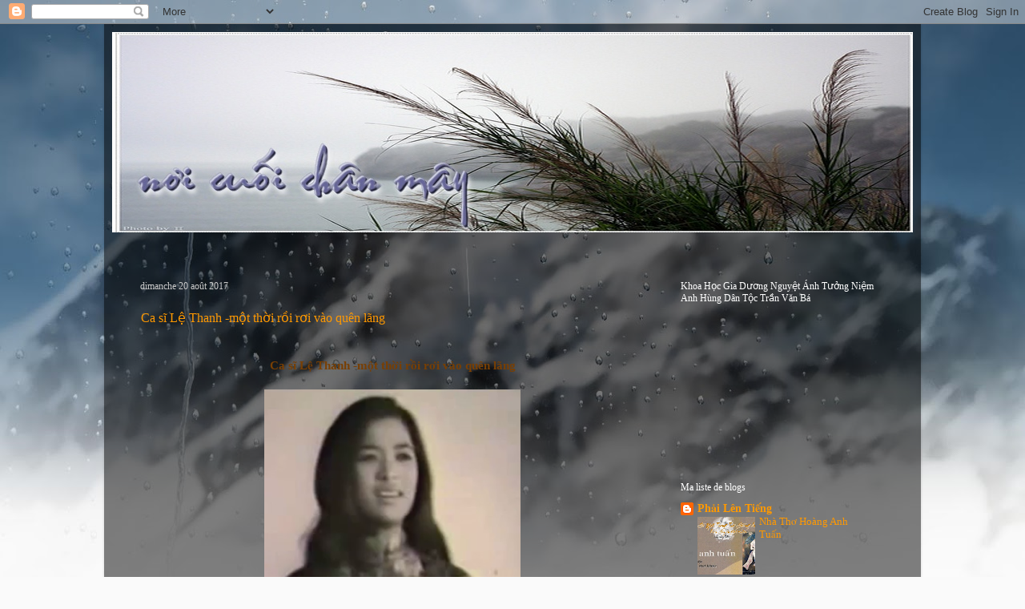

--- FILE ---
content_type: text/html; charset=UTF-8
request_url: https://noicuoichanmay.blogspot.com/2017/08/
body_size: 13080
content:
<!DOCTYPE html>
<html class='v2' dir='ltr' lang='fr'>
<head>
<link href='https://www.blogger.com/static/v1/widgets/335934321-css_bundle_v2.css' rel='stylesheet' type='text/css'/>
<meta content='width=1100' name='viewport'/>
<meta content='text/html; charset=UTF-8' http-equiv='Content-Type'/>
<meta content='blogger' name='generator'/>
<link href='https://noicuoichanmay.blogspot.com/favicon.ico' rel='icon' type='image/x-icon'/>
<link href='http://noicuoichanmay.blogspot.com/2017/08/' rel='canonical'/>
<link rel="alternate" type="application/atom+xml" title="Nơi Cuối Chân Mây - Atom" href="https://noicuoichanmay.blogspot.com/feeds/posts/default" />
<link rel="alternate" type="application/rss+xml" title="Nơi Cuối Chân Mây - RSS" href="https://noicuoichanmay.blogspot.com/feeds/posts/default?alt=rss" />
<link rel="service.post" type="application/atom+xml" title="Nơi Cuối Chân Mây - Atom" href="https://www.blogger.com/feeds/603999188377085646/posts/default" />
<!--Can't find substitution for tag [blog.ieCssRetrofitLinks]-->
<meta content='http://noicuoichanmay.blogspot.com/2017/08/' property='og:url'/>
<meta content='Nơi Cuối Chân Mây' property='og:title'/>
<meta content='' property='og:description'/>
<title>Nơi Cuối Chân Mây: août 2017</title>
<style id='page-skin-1' type='text/css'><!--
/*-----------------------------------------------
Blogger Template Style
Name:     Picture Window
Designer: Blogger
URL:      www.blogger.com
----------------------------------------------- */
/* Content
----------------------------------------------- */
body {
font: normal normal 15px 'Times New Roman', Times, FreeSerif, serif;
color: #cccccc;
background: #fafafa url(//themes.googleusercontent.com/image?id=1iJBX-a-hBX2tKaDdERpElPUmvb4r5MDX9lEx06AA-UtZIQCYziZg3PFbmOyt-g2sH8Jo) repeat-x fixed top center;
}
html body .region-inner {
min-width: 0;
max-width: 100%;
width: auto;
}
.content-outer {
font-size: 90%;
}
a:link {
text-decoration:none;
color: #ff9900;
}
a:visited {
text-decoration:none;
color: #dd7700;
}
a:hover {
text-decoration:underline;
color: #ffaa00;
}
.content-outer {
background: transparent url(//www.blogblog.com/1kt/transparent/black50.png) repeat scroll top left;
-moz-border-radius: 0;
-webkit-border-radius: 0;
-goog-ms-border-radius: 0;
border-radius: 0;
-moz-box-shadow: 0 0 3px rgba(0, 0, 0, .15);
-webkit-box-shadow: 0 0 3px rgba(0, 0, 0, .15);
-goog-ms-box-shadow: 0 0 3px rgba(0, 0, 0, .15);
box-shadow: 0 0 3px rgba(0, 0, 0, .15);
margin: 0 auto;
}
.content-inner {
padding: 10px;
}
/* Header
----------------------------------------------- */
.header-outer {
background: transparent none repeat-x scroll top left;
_background-image: none;
color: #ffffff;
-moz-border-radius: 0;
-webkit-border-radius: 0;
-goog-ms-border-radius: 0;
border-radius: 0;
}
.Header img, .Header #header-inner {
-moz-border-radius: 0;
-webkit-border-radius: 0;
-goog-ms-border-radius: 0;
border-radius: 0;
}
.header-inner .Header .titlewrapper,
.header-inner .Header .descriptionwrapper {
padding-left: 30px;
padding-right: 30px;
}
.Header h1 {
font: italic bold 48px 'Times New Roman', Times, FreeSerif, serif;
text-shadow: 1px 1px 3px rgba(0, 0, 0, 0.3);
}
.Header h1 a {
color: #ffffff;
}
.Header .description {
font-size: 130%;
}
/* Tabs
----------------------------------------------- */
.tabs-inner {
margin: .5em 15px 1em;
padding: 0;
}
.tabs-inner .section {
margin: 0;
}
.tabs-inner .widget ul {
padding: 0;
background: #1c1c1c none repeat scroll bottom;
-moz-border-radius: 0;
-webkit-border-radius: 0;
-goog-ms-border-radius: 0;
border-radius: 0;
}
.tabs-inner .widget li {
border: none;
}
.tabs-inner .widget li a {
display: inline-block;
padding: .5em 1em;
margin-right: 0;
color: #ff9900;
font: normal bold 14px Georgia, Utopia, 'Palatino Linotype', Palatino, serif;
-moz-border-radius: 0 0 0 0;
-webkit-border-top-left-radius: 0;
-webkit-border-top-right-radius: 0;
-goog-ms-border-radius: 0 0 0 0;
border-radius: 0 0 0 0;
background: transparent none no-repeat scroll top left;
border-right: 1px solid #000000;
}
.tabs-inner .widget li:first-child a {
padding-left: 1.25em;
-moz-border-radius-topleft: 0;
-moz-border-radius-bottomleft: 0;
-webkit-border-top-left-radius: 0;
-webkit-border-bottom-left-radius: 0;
-goog-ms-border-top-left-radius: 0;
-goog-ms-border-bottom-left-radius: 0;
border-top-left-radius: 0;
border-bottom-left-radius: 0;
}
.tabs-inner .widget li.selected a,
.tabs-inner .widget li a:hover {
position: relative;
z-index: 1;
background: #dd7700 none repeat scroll bottom;
color: #ffffff;
-moz-box-shadow: 0 0 0 rgba(0, 0, 0, .15);
-webkit-box-shadow: 0 0 0 rgba(0, 0, 0, .15);
-goog-ms-box-shadow: 0 0 0 rgba(0, 0, 0, .15);
box-shadow: 0 0 0 rgba(0, 0, 0, .15);
}
/* Headings
----------------------------------------------- */
h2 {
font: normal normal 12px Georgia, Utopia, 'Palatino Linotype', Palatino, serif;
text-transform: none;
color: #ffffff;
margin: .5em 0;
}
/* Main
----------------------------------------------- */
.main-outer {
background: transparent none repeat scroll top center;
-moz-border-radius: 0 0 0 0;
-webkit-border-top-left-radius: 0;
-webkit-border-top-right-radius: 0;
-webkit-border-bottom-left-radius: 0;
-webkit-border-bottom-right-radius: 0;
-goog-ms-border-radius: 0 0 0 0;
border-radius: 0 0 0 0;
-moz-box-shadow: 0 0 0 rgba(0, 0, 0, .15);
-webkit-box-shadow: 0 0 0 rgba(0, 0, 0, .15);
-goog-ms-box-shadow: 0 0 0 rgba(0, 0, 0, .15);
box-shadow: 0 0 0 rgba(0, 0, 0, .15);
}
.main-inner {
padding: 15px 20px 20px;
}
.main-inner .column-center-inner {
padding: 0 0;
}
.main-inner .column-left-inner {
padding-left: 0;
}
.main-inner .column-right-inner {
padding-right: 0;
}
/* Posts
----------------------------------------------- */
h3.post-title {
margin: 0;
font: normal normal 16px Georgia, Utopia, 'Palatino Linotype', Palatino, serif;
}
.comments h4 {
margin: 1em 0 0;
font: normal normal 16px Georgia, Utopia, 'Palatino Linotype', Palatino, serif;
}
.date-header span {
color: #cccccc;
}
.post-outer {
background-color: transparent;
border: solid 1px transparent;
-moz-border-radius: 0;
-webkit-border-radius: 0;
border-radius: 0;
-goog-ms-border-radius: 0;
padding: 15px 20px;
margin: 0 -20px 20px;
}
.post-body {
line-height: 1.4;
font-size: 110%;
position: relative;
}
.post-header {
margin: 0 0 1.5em;
color: #999999;
line-height: 1.6;
}
.post-footer {
margin: .5em 0 0;
color: #999999;
line-height: 1.6;
}
#blog-pager {
font-size: 140%
}
#comments .comment-author {
padding-top: 1.5em;
border-top: dashed 1px #ccc;
border-top: dashed 1px rgba(128, 128, 128, .5);
background-position: 0 1.5em;
}
#comments .comment-author:first-child {
padding-top: 0;
border-top: none;
}
.avatar-image-container {
margin: .2em 0 0;
}
/* Comments
----------------------------------------------- */
.comments .comments-content .icon.blog-author {
background-repeat: no-repeat;
background-image: url([data-uri]);
}
.comments .comments-content .loadmore a {
border-top: 1px solid #ffaa00;
border-bottom: 1px solid #ffaa00;
}
.comments .continue {
border-top: 2px solid #ffaa00;
}
/* Widgets
----------------------------------------------- */
.widget ul, .widget #ArchiveList ul.flat {
padding: 0;
list-style: none;
}
.widget ul li, .widget #ArchiveList ul.flat li {
border-top: dashed 1px #ccc;
border-top: dashed 1px rgba(128, 128, 128, .5);
}
.widget ul li:first-child, .widget #ArchiveList ul.flat li:first-child {
border-top: none;
}
.widget .post-body ul {
list-style: disc;
}
.widget .post-body ul li {
border: none;
}
/* Footer
----------------------------------------------- */
.footer-outer {
color:#cccccc;
background: transparent none repeat scroll top center;
-moz-border-radius: 0 0 0 0;
-webkit-border-top-left-radius: 0;
-webkit-border-top-right-radius: 0;
-webkit-border-bottom-left-radius: 0;
-webkit-border-bottom-right-radius: 0;
-goog-ms-border-radius: 0 0 0 0;
border-radius: 0 0 0 0;
-moz-box-shadow: 0 0 0 rgba(0, 0, 0, .15);
-webkit-box-shadow: 0 0 0 rgba(0, 0, 0, .15);
-goog-ms-box-shadow: 0 0 0 rgba(0, 0, 0, .15);
box-shadow: 0 0 0 rgba(0, 0, 0, .15);
}
.footer-inner {
padding: 10px 20px 20px;
}
.footer-outer a {
color: #ff9900;
}
.footer-outer a:visited {
color: #dd7700;
}
.footer-outer a:hover {
color: #ffaa00;
}
.footer-outer .widget h2 {
color: #ffffff;
}
/* Mobile
----------------------------------------------- */
html body.mobile {
height: auto;
}
html body.mobile {
min-height: 480px;
background-size: 100% auto;
}
.mobile .body-fauxcolumn-outer {
background: transparent none repeat scroll top left;
}
html .mobile .mobile-date-outer, html .mobile .blog-pager {
border-bottom: none;
background: transparent none repeat scroll top center;
margin-bottom: 10px;
}
.mobile .date-outer {
background: transparent none repeat scroll top center;
}
.mobile .header-outer, .mobile .main-outer,
.mobile .post-outer, .mobile .footer-outer {
-moz-border-radius: 0;
-webkit-border-radius: 0;
-goog-ms-border-radius: 0;
border-radius: 0;
}
.mobile .content-outer,
.mobile .main-outer,
.mobile .post-outer {
background: inherit;
border: none;
}
.mobile .content-outer {
font-size: 100%;
}
.mobile-link-button {
background-color: #ff9900;
}
.mobile-link-button a:link, .mobile-link-button a:visited {
color: transparent;
}
.mobile-index-contents {
color: #cccccc;
}
.mobile .tabs-inner .PageList .widget-content {
background: #dd7700 none repeat scroll bottom;
color: #ffffff;
}
.mobile .tabs-inner .PageList .widget-content .pagelist-arrow {
border-left: 1px solid #000000;
}

--></style>
<style id='template-skin-1' type='text/css'><!--
body {
min-width: 1020px;
}
.content-outer, .content-fauxcolumn-outer, .region-inner {
min-width: 1020px;
max-width: 1020px;
_width: 1020px;
}
.main-inner .columns {
padding-left: 0;
padding-right: 300px;
}
.main-inner .fauxcolumn-center-outer {
left: 0;
right: 300px;
/* IE6 does not respect left and right together */
_width: expression(this.parentNode.offsetWidth -
parseInt("0") -
parseInt("300px") + 'px');
}
.main-inner .fauxcolumn-left-outer {
width: 0;
}
.main-inner .fauxcolumn-right-outer {
width: 300px;
}
.main-inner .column-left-outer {
width: 0;
right: 100%;
margin-left: -0;
}
.main-inner .column-right-outer {
width: 300px;
margin-right: -300px;
}
#layout {
min-width: 0;
}
#layout .content-outer {
min-width: 0;
width: 800px;
}
#layout .region-inner {
min-width: 0;
width: auto;
}
body#layout div.add_widget {
padding: 8px;
}
body#layout div.add_widget a {
margin-left: 32px;
}
--></style>
<style>
    body {background-image:url(\/\/themes.googleusercontent.com\/image?id=1iJBX-a-hBX2tKaDdERpElPUmvb4r5MDX9lEx06AA-UtZIQCYziZg3PFbmOyt-g2sH8Jo);}
    
@media (max-width: 200px) { body {background-image:url(\/\/themes.googleusercontent.com\/image?id=1iJBX-a-hBX2tKaDdERpElPUmvb4r5MDX9lEx06AA-UtZIQCYziZg3PFbmOyt-g2sH8Jo&options=w200);}}
@media (max-width: 400px) and (min-width: 201px) { body {background-image:url(\/\/themes.googleusercontent.com\/image?id=1iJBX-a-hBX2tKaDdERpElPUmvb4r5MDX9lEx06AA-UtZIQCYziZg3PFbmOyt-g2sH8Jo&options=w400);}}
@media (max-width: 800px) and (min-width: 401px) { body {background-image:url(\/\/themes.googleusercontent.com\/image?id=1iJBX-a-hBX2tKaDdERpElPUmvb4r5MDX9lEx06AA-UtZIQCYziZg3PFbmOyt-g2sH8Jo&options=w800);}}
@media (max-width: 1200px) and (min-width: 801px) { body {background-image:url(\/\/themes.googleusercontent.com\/image?id=1iJBX-a-hBX2tKaDdERpElPUmvb4r5MDX9lEx06AA-UtZIQCYziZg3PFbmOyt-g2sH8Jo&options=w1200);}}
/* Last tag covers anything over one higher than the previous max-size cap. */
@media (min-width: 1201px) { body {background-image:url(\/\/themes.googleusercontent.com\/image?id=1iJBX-a-hBX2tKaDdERpElPUmvb4r5MDX9lEx06AA-UtZIQCYziZg3PFbmOyt-g2sH8Jo&options=w1600);}}
  </style>
<link href='https://www.blogger.com/dyn-css/authorization.css?targetBlogID=603999188377085646&amp;zx=0ad70da7-0a12-4aa7-a3b8-14d36972dd2a' media='none' onload='if(media!=&#39;all&#39;)media=&#39;all&#39;' rel='stylesheet'/><noscript><link href='https://www.blogger.com/dyn-css/authorization.css?targetBlogID=603999188377085646&amp;zx=0ad70da7-0a12-4aa7-a3b8-14d36972dd2a' rel='stylesheet'/></noscript>
<meta name='google-adsense-platform-account' content='ca-host-pub-1556223355139109'/>
<meta name='google-adsense-platform-domain' content='blogspot.com'/>

</head>
<body class='loading variant-screen'>
<div class='navbar section' id='navbar' name='Navbar'><div class='widget Navbar' data-version='1' id='Navbar1'><script type="text/javascript">
    function setAttributeOnload(object, attribute, val) {
      if(window.addEventListener) {
        window.addEventListener('load',
          function(){ object[attribute] = val; }, false);
      } else {
        window.attachEvent('onload', function(){ object[attribute] = val; });
      }
    }
  </script>
<div id="navbar-iframe-container"></div>
<script type="text/javascript" src="https://apis.google.com/js/platform.js"></script>
<script type="text/javascript">
      gapi.load("gapi.iframes:gapi.iframes.style.bubble", function() {
        if (gapi.iframes && gapi.iframes.getContext) {
          gapi.iframes.getContext().openChild({
              url: 'https://www.blogger.com/navbar/603999188377085646?origin\x3dhttps://noicuoichanmay.blogspot.com',
              where: document.getElementById("navbar-iframe-container"),
              id: "navbar-iframe"
          });
        }
      });
    </script><script type="text/javascript">
(function() {
var script = document.createElement('script');
script.type = 'text/javascript';
script.src = '//pagead2.googlesyndication.com/pagead/js/google_top_exp.js';
var head = document.getElementsByTagName('head')[0];
if (head) {
head.appendChild(script);
}})();
</script>
</div></div>
<div class='body-fauxcolumns'>
<div class='fauxcolumn-outer body-fauxcolumn-outer'>
<div class='cap-top'>
<div class='cap-left'></div>
<div class='cap-right'></div>
</div>
<div class='fauxborder-left'>
<div class='fauxborder-right'></div>
<div class='fauxcolumn-inner'>
</div>
</div>
<div class='cap-bottom'>
<div class='cap-left'></div>
<div class='cap-right'></div>
</div>
</div>
</div>
<div class='content'>
<div class='content-fauxcolumns'>
<div class='fauxcolumn-outer content-fauxcolumn-outer'>
<div class='cap-top'>
<div class='cap-left'></div>
<div class='cap-right'></div>
</div>
<div class='fauxborder-left'>
<div class='fauxborder-right'></div>
<div class='fauxcolumn-inner'>
</div>
</div>
<div class='cap-bottom'>
<div class='cap-left'></div>
<div class='cap-right'></div>
</div>
</div>
</div>
<div class='content-outer'>
<div class='content-cap-top cap-top'>
<div class='cap-left'></div>
<div class='cap-right'></div>
</div>
<div class='fauxborder-left content-fauxborder-left'>
<div class='fauxborder-right content-fauxborder-right'></div>
<div class='content-inner'>
<header>
<div class='header-outer'>
<div class='header-cap-top cap-top'>
<div class='cap-left'></div>
<div class='cap-right'></div>
</div>
<div class='fauxborder-left header-fauxborder-left'>
<div class='fauxborder-right header-fauxborder-right'></div>
<div class='region-inner header-inner'>
<div class='header section' id='header' name='En-tête'><div class='widget Header' data-version='1' id='Header1'>
<div id='header-inner'>
<a href='https://noicuoichanmay.blogspot.com/' style='display: block'>
<img alt='Nơi Cuối Chân Mây' height='250px; ' id='Header1_headerimg' src='https://blogger.googleusercontent.com/img/b/R29vZ2xl/AVvXsEhVuo66e189QhGBnEJmn_eVHjAKxJ7PuT86hNnJbKyyOG7nm0sv3ylJsKChgueAnJd8o-BmcjhQEUPhXA3GiBZ4sFekFO_NpoWg5BzIcypQpoURKCPO1UYs94fTiUIkrSj0dyuEUqH_VdmT/s1600/1B.jpg' style='display: block' width='1000px; '/>
</a>
<div class='descriptionwrapper'>
<p class='description'><span>
</span></p>
</div>
</div>
</div></div>
</div>
</div>
<div class='header-cap-bottom cap-bottom'>
<div class='cap-left'></div>
<div class='cap-right'></div>
</div>
</div>
</header>
<div class='tabs-outer'>
<div class='tabs-cap-top cap-top'>
<div class='cap-left'></div>
<div class='cap-right'></div>
</div>
<div class='fauxborder-left tabs-fauxborder-left'>
<div class='fauxborder-right tabs-fauxborder-right'></div>
<div class='region-inner tabs-inner'>
<div class='tabs no-items section' id='crosscol' name='Toutes les colonnes'></div>
<div class='tabs no-items section' id='crosscol-overflow' name='Cross-Column 2'></div>
</div>
</div>
<div class='tabs-cap-bottom cap-bottom'>
<div class='cap-left'></div>
<div class='cap-right'></div>
</div>
</div>
<div class='main-outer'>
<div class='main-cap-top cap-top'>
<div class='cap-left'></div>
<div class='cap-right'></div>
</div>
<div class='fauxborder-left main-fauxborder-left'>
<div class='fauxborder-right main-fauxborder-right'></div>
<div class='region-inner main-inner'>
<div class='columns fauxcolumns'>
<div class='fauxcolumn-outer fauxcolumn-center-outer'>
<div class='cap-top'>
<div class='cap-left'></div>
<div class='cap-right'></div>
</div>
<div class='fauxborder-left'>
<div class='fauxborder-right'></div>
<div class='fauxcolumn-inner'>
</div>
</div>
<div class='cap-bottom'>
<div class='cap-left'></div>
<div class='cap-right'></div>
</div>
</div>
<div class='fauxcolumn-outer fauxcolumn-left-outer'>
<div class='cap-top'>
<div class='cap-left'></div>
<div class='cap-right'></div>
</div>
<div class='fauxborder-left'>
<div class='fauxborder-right'></div>
<div class='fauxcolumn-inner'>
</div>
</div>
<div class='cap-bottom'>
<div class='cap-left'></div>
<div class='cap-right'></div>
</div>
</div>
<div class='fauxcolumn-outer fauxcolumn-right-outer'>
<div class='cap-top'>
<div class='cap-left'></div>
<div class='cap-right'></div>
</div>
<div class='fauxborder-left'>
<div class='fauxborder-right'></div>
<div class='fauxcolumn-inner'>
</div>
</div>
<div class='cap-bottom'>
<div class='cap-left'></div>
<div class='cap-right'></div>
</div>
</div>
<!-- corrects IE6 width calculation -->
<div class='columns-inner'>
<div class='column-center-outer'>
<div class='column-center-inner'>
<div class='main section' id='main' name='Principal'><div class='widget Blog' data-version='1' id='Blog1'>
<div class='blog-posts hfeed'>

          <div class="date-outer">
        
<h2 class='date-header'><span>dimanche 20 août 2017</span></h2>

          <div class="date-posts">
        
<div class='post-outer'>
<div class='post hentry uncustomized-post-template' itemprop='blogPost' itemscope='itemscope' itemtype='http://schema.org/BlogPosting'>
<meta content='https://blogger.googleusercontent.com/img/b/R29vZ2xl/AVvXsEhD38gbMe1U0Bqp17KZbKZaGmSsE5soyuf1LsljDJrd9nbRaL3NErDe6-PxGPJ3wiiYl_57gwthij87_-tPT1kDgmHDJ8UrPoysHjL7zTfs_fY1AUMoZsXSzZHee0wSLgoyreWLjGarwy8/s320/LeThanh2.PNG' itemprop='image_url'/>
<meta content='603999188377085646' itemprop='blogId'/>
<meta content='917709529484685813' itemprop='postId'/>
<a name='917709529484685813'></a>
<h3 class='post-title entry-title' itemprop='name'>
<a href='https://noicuoichanmay.blogspot.com/2013/08/ca-si-le-thanh-mot-thoi-roi-roi-vao.html'>Ca sĩ Lệ Thanh -một thời rồi rơi vào quên lãng</a>
</h3>
<div class='post-header'>
<div class='post-header-line-1'></div>
</div>
<div class='post-body entry-content' id='post-body-917709529484685813' itemprop='description articleBody'>
<div dir="ltr" style="text-align: left;" trbidi="on">
<br>
<div dir="ltr" style="text-align: left;" trbidi="on">
<div style="color: #783f04; text-align: center;">
<b>Ca sĩ Lệ Thanh -một thời rồi rơi vào quên lãng</b></div>
<div style="text-align: center;">
<br></div>
<div class="separator" style="clear: both; text-align: center;">
</div>
<div style="text-align: center;">
<a href="https://blogger.googleusercontent.com/img/b/R29vZ2xl/AVvXsEhD38gbMe1U0Bqp17KZbKZaGmSsE5soyuf1LsljDJrd9nbRaL3NErDe6-PxGPJ3wiiYl_57gwthij87_-tPT1kDgmHDJ8UrPoysHjL7zTfs_fY1AUMoZsXSzZHee0wSLgoyreWLjGarwy8/s1600/LeThanh2.PNG" style="margin-left: 1em; margin-right: 1em;"><img border="0" height="303" src="https://blogger.googleusercontent.com/img/b/R29vZ2xl/AVvXsEhD38gbMe1U0Bqp17KZbKZaGmSsE5soyuf1LsljDJrd9nbRaL3NErDe6-PxGPJ3wiiYl_57gwthij87_-tPT1kDgmHDJ8UrPoysHjL7zTfs_fY1AUMoZsXSzZHee0wSLgoyreWLjGarwy8/s320/LeThanh2.PNG" width="320"></a><br>
<br>
</div></div></div>
<div style='clear: both;'></div>
</div>
<div class='jump-link'>
<a href='https://noicuoichanmay.blogspot.com/2013/08/ca-si-le-thanh-mot-thoi-roi-roi-vao.html#more' title='Ca sĩ Lệ Thanh -một thời rồi rơi vào quên lãng'>Plus d'infos&#160;&#187;</a>
</div>
<div class='post-footer'>
<div class='post-footer-line post-footer-line-1'>
<span class='post-author vcard'>
Publié par
<span class='fn' itemprop='author' itemscope='itemscope' itemtype='http://schema.org/Person'>
<meta content='https://www.blogger.com/profile/17131472755330979321' itemprop='url'/>
<a class='g-profile' href='https://www.blogger.com/profile/17131472755330979321' rel='author' title='author profile'>
<span itemprop='name'>VongNgayXanh</span>
</a>
</span>
</span>
<span class='post-timestamp'>
à
<meta content='http://noicuoichanmay.blogspot.com/2013/08/ca-si-le-thanh-mot-thoi-roi-roi-vao.html' itemprop='url'/>
<a class='timestamp-link' href='https://noicuoichanmay.blogspot.com/2013/08/ca-si-le-thanh-mot-thoi-roi-roi-vao.html' rel='bookmark' title='permanent link'><abbr class='published' itemprop='datePublished' title='2017-08-20T04:40:00-07:00'>04:40</abbr></a>
</span>
<span class='post-comment-link'>
<a class='comment-link' href='https://noicuoichanmay.blogspot.com/2013/08/ca-si-le-thanh-mot-thoi-roi-roi-vao.html#comment-form' onclick=''>
3&#160;commentaires:
  </a>
</span>
<span class='post-icons'>
<span class='item-control blog-admin pid-1060408724'>
<a href='https://www.blogger.com/post-edit.g?blogID=603999188377085646&postID=917709529484685813&from=pencil' title='Modifier l&#39;article'>
<img alt='' class='icon-action' height='18' src='https://resources.blogblog.com/img/icon18_edit_allbkg.gif' width='18'/>
</a>
</span>
</span>
<div class='post-share-buttons goog-inline-block'>
<a class='goog-inline-block share-button sb-email' href='https://www.blogger.com/share-post.g?blogID=603999188377085646&postID=917709529484685813&target=email' target='_blank' title='Envoyer par e-mail'><span class='share-button-link-text'>Envoyer par e-mail</span></a><a class='goog-inline-block share-button sb-blog' href='https://www.blogger.com/share-post.g?blogID=603999188377085646&postID=917709529484685813&target=blog' onclick='window.open(this.href, "_blank", "height=270,width=475"); return false;' target='_blank' title='BlogThis!'><span class='share-button-link-text'>BlogThis!</span></a><a class='goog-inline-block share-button sb-twitter' href='https://www.blogger.com/share-post.g?blogID=603999188377085646&postID=917709529484685813&target=twitter' target='_blank' title='Partager sur X'><span class='share-button-link-text'>Partager sur X</span></a><a class='goog-inline-block share-button sb-facebook' href='https://www.blogger.com/share-post.g?blogID=603999188377085646&postID=917709529484685813&target=facebook' onclick='window.open(this.href, "_blank", "height=430,width=640"); return false;' target='_blank' title='Partager sur Facebook'><span class='share-button-link-text'>Partager sur Facebook</span></a><a class='goog-inline-block share-button sb-pinterest' href='https://www.blogger.com/share-post.g?blogID=603999188377085646&postID=917709529484685813&target=pinterest' target='_blank' title='Partager sur Pinterest'><span class='share-button-link-text'>Partager sur Pinterest</span></a>
</div>
</div>
<div class='post-footer-line post-footer-line-2'>
<span class='post-labels'>
Libellés :
<a href='https://noicuoichanmay.blogspot.com/search/label/Ca%20Nh%E1%BA%A1c%20S%C4%A9' rel='tag'>Ca Nhạc Sĩ</a>,
<a href='https://noicuoichanmay.blogspot.com/search/label/Video' rel='tag'>Video</a>
</span>
</div>
<div class='post-footer-line post-footer-line-3'>
<span class='post-location'>
</span>
</div>
</div>
</div>
</div>

        </div></div>
      
</div>
<div class='blog-pager' id='blog-pager'>
<span id='blog-pager-newer-link'>
<a class='blog-pager-newer-link' href='https://noicuoichanmay.blogspot.com/search?updated-max=2019-09-05T05:24:00-07:00&amp;max-results=7&amp;reverse-paginate=true' id='Blog1_blog-pager-newer-link' title='Articles plus récents'>Articles plus récents</a>
</span>
<span id='blog-pager-older-link'>
<a class='blog-pager-older-link' href='https://noicuoichanmay.blogspot.com/search?updated-max=2017-08-20T04:40:00-07:00&amp;max-results=7' id='Blog1_blog-pager-older-link' title='Articles plus anciens'>Articles plus anciens</a>
</span>
<a class='home-link' href='https://noicuoichanmay.blogspot.com/'>Accueil</a>
</div>
<div class='clear'></div>
<div class='blog-feeds'>
<div class='feed-links'>
Inscription à :
<a class='feed-link' href='https://noicuoichanmay.blogspot.com/feeds/posts/default' target='_blank' type='application/atom+xml'>Commentaires (Atom)</a>
</div>
</div>
</div></div>
</div>
</div>
<div class='column-left-outer'>
<div class='column-left-inner'>
<aside>
</aside>
</div>
</div>
<div class='column-right-outer'>
<div class='column-right-inner'>
<aside>
<div class='sidebar section' id='sidebar-right-1'><div class='widget HTML' data-version='1' id='HTML1'>
<h2 class='title'>Khoa Học Gia Dương Nguyệt Ánh Tưởng Niệm Anh Hùng Dân Tộc Trần Văn Bá</h2>
<div class='widget-content'>
<iframe width="300" height="180" src="https://www.youtube.com/embed/DKKAtKBCFqA" frameborder="0" allow="accelerometer; autoplay; encrypted-media; gyroscope; picture-in-picture" allowfullscreen></iframe>
</div>
<div class='clear'></div>
</div><div class='widget BlogList' data-version='1' id='BlogList1'>
<h2 class='title'>Ma liste de blogs</h2>
<div class='widget-content'>
<div class='blog-list-container' id='BlogList1_container'>
<ul id='BlogList1_blogs'>
<li style='display: block;'>
<div class='blog-icon'>
<img data-lateloadsrc='https://lh3.googleusercontent.com/blogger_img_proxy/AEn0k_s7of7JT9imLlzckAaJDea0h-C9NYoJFqfEaGuN-DUFDkgufcMlIQOYduVo7M5bXSqDnzliMNro2bEQA54zeqqrFo2fEUB6ivCefHp_Qj7Q=s16-w16-h16' height='16' width='16'/>
</div>
<div class='blog-content'>
<div class='blog-title'>
<a href='http://phailentieng.blogspot.com/' target='_blank'>
Phải Lên Tiếng</a>
</div>
<div class='item-content'>
<div class='item-thumbnail'>
<a href='http://phailentieng.blogspot.com/' target='_blank'>
<img alt='' border='0' height='72' src='https://blogger.googleusercontent.com/img/a/AVvXsEjI2qN2i2jcZ9hy6LH4RXEvOxn7Bs51EKXzfehk3nOVT0oiS0aMe-t1ZOu1otroqD4AT4oK8WJXFyISNqliyYw1xdlIV7XEZfQoCGCzqilApdsd4mHRXKQpehCp6ydOLMDYe8uoPPdYUNq8SGohgD9TFDbL-aXHKgOaPu4aGnubfw-ttiyLPcBt_ghlsDs=s72-c' width='72'/>
</a>
</div>
<span class='item-title'>
<a href='http://phailentieng.blogspot.com/2017/09/nha-tho-hoang-anh-tuan.html' target='_blank'>
Nhà Thơ Hoàng Anh Tuấn
</a>
</span>
<div class='item-time'>
Il y a 2&#160;ans
</div>
</div>
</div>
<div style='clear: both;'></div>
</li>
<li style='display: block;'>
<div class='blog-icon'>
<img data-lateloadsrc='https://lh3.googleusercontent.com/blogger_img_proxy/AEn0k_snU9x4KMMGRdhe-6Sy-Sl_VuQ6pNz3hYxt42oUyfdZVDWaRTJpjDJcOue8-cSbYDZU_bLIwAeKlhintyiFFKEb_M7yPiS5Kxd7HSPJTKS6X_hs_ng=s16-w16-h16' height='16' width='16'/>
</div>
<div class='blog-content'>
<div class='blog-title'>
<a href='http://aiconnhovaaidaquen.blogspot.com/' target='_blank'>
Ai còn nhớ và Ai đã quên ?</a>
</div>
<div class='item-content'>
<span class='item-title'>
<a href='http://aiconnhovaaidaquen.blogspot.com/2015/03/nho-lai-nhung-hinh-anh-sau-ngay-3041975.html' target='_blank'>
Nhớ lại những hình ảnh sau ngày 30/4/1975
</a>
</span>
<div class='item-time'>
Il y a 2&#160;ans
</div>
</div>
</div>
<div style='clear: both;'></div>
</li>
<li style='display: block;'>
<div class='blog-icon'>
<img data-lateloadsrc='https://lh3.googleusercontent.com/blogger_img_proxy/AEn0k_swDxp_WXln4FsyVQvHi3jWFpZuWLvLSriz6NBtM2tRyZnxPctCpMU4DDSQaFPFQ_POK8vR8CmQgDzLT6AbufRMQFaAS8lUZMow5WPGVwFrBvo=s16-w16-h16' height='16' width='16'/>
</div>
<div class='blog-content'>
<div class='blog-title'>
<a href='http://nguoilinhnamxua.blogspot.com/' target='_blank'>
Người Lính Năm Xưa</a>
</div>
<div class='item-content'>
<div class='item-thumbnail'>
<a href='http://nguoilinhnamxua.blogspot.com/' target='_blank'>
<img alt='' border='0' height='72' src='https://blogger.googleusercontent.com/img/b/R29vZ2xl/AVvXsEh8m9D5T1VAa2Oi7QmBRnbiCVBxQfcSUF3L-3qayUsLveK2wJp_BzJmh6YmAl_PxPjTapsE4z1nTH_LDZ9wksguUab5gCCzTDHr2tuZtHhtYTTIXRoKptoW8MWXh_jcg8BAPtJvGLz37mg/s72-c/2crq0sk.jpg' width='72'/>
</a>
</div>
<span class='item-title'>
<a href='http://nguoilinhnamxua.blogspot.com/2015/03/sinh-vi-tuong-tu-vi-than-ngu-ho-tuong.html' target='_blank'>
Sinh Vi Tướng, Tử Vi Thần: NGỦ HỔ TƯỚNG QUÂN VIỆT NAM CỘNG HÒA
</a>
</span>
<div class='item-time'>
Il y a 2&#160;ans
</div>
</div>
</div>
<div style='clear: both;'></div>
</li>
<li style='display: block;'>
<div class='blog-icon'>
<img data-lateloadsrc='https://lh3.googleusercontent.com/blogger_img_proxy/AEn0k_so2z_yONjrO-PXQ17FgEK7ADu7oODzBDvH_tbe7N0eRhklFxiT_vxxpfCMvHq9Gy9-REmjKm3B53W127AJrN-5v3ZjZ3AX1wV1SD0K=s16-w16-h16' height='16' width='16'/>
</div>
<div class='blog-content'>
<div class='blog-title'>
<a href='http://ngaycu-vn.blogspot.com/' target='_blank'>
Hương Xưa</a>
</div>
<div class='item-content'>
<div class='item-thumbnail'>
<a href='http://ngaycu-vn.blogspot.com/' target='_blank'>
<img alt="" border="0" height="72" src="//lh4.ggpht.com/_wDnegNYN71s/SO-AkXXfweI/AAAAAAAABjQ/BW77y_LNHjc/s72-c/M%E1%BA%ADu%20Th%C3%A2n%201968%207.jpg" width="72">
</a>
</div>
<span class='item-title'>
<a href='http://ngaycu-vn.blogspot.com/2015/02/nhin-lai-xuan-68-tet-mau-than.html' target='_blank'>
Nhìn lại xuân 68 "Tết Mậu Thân"
</a>
</span>
<div class='item-time'>
Il y a 2&#160;ans
</div>
</div>
</div>
<div style='clear: both;'></div>
</li>
<li style='display: block;'>
<div class='blog-icon'>
<img data-lateloadsrc='https://lh3.googleusercontent.com/blogger_img_proxy/AEn0k_vfUp1xM9SGkZMu_a-FRCTZmtseU53ui-DzmSYrnUeVDmElAYQ7b4UmW-tj0GRGu78HckfS9-UOPadRgjGaxcfBti2SzHN41gOEL5q1aJ-kCRnRxugeY1-DKP4=s16-w16-h16' height='16' width='16'/>
</div>
<div class='blog-content'>
<div class='blog-title'>
<a href='http://phiendasau-vongngayxanh.blogspot.com/' target='_blank'>
Phiến Đá Sầu</a>
</div>
<div class='item-content'>
<div class='item-thumbnail'>
<a href='http://phiendasau-vongngayxanh.blogspot.com/' target='_blank'>
<img alt='' border='0' height='72' src='https://img.youtube.com/vi/5SoxZ_aYYkg/default.jpg' width='72'/>
</a>
</div>
<span class='item-title'>
<a href='http://phiendasau-vongngayxanh.blogspot.com/2019/09/e-nhat-thi-si-mien-nam-vu-hoang-chuong.html' target='_blank'>
&#8220;Đệ nhất thi sĩ miền Nam&#8221; Vũ Hoàng Chương &#8211; Lạc loài trong cõi nhân sinh
</a>
</span>
<div class='item-time'>
Il y a 3&#160;ans
</div>
</div>
</div>
<div style='clear: both;'></div>
</li>
<li style='display: block;'>
<div class='blog-icon'>
<img data-lateloadsrc='https://lh3.googleusercontent.com/blogger_img_proxy/AEn0k_tP2qK-_KBg83OZ6H0kBA159_go6C8qIpjHoDsjZJ3Da_020wIRnDX1E6hZIFIh0pLNtGTOMcy-eR_LcIrmdZIFoslYuqIHZI6BDsS8=s16-w16-h16' height='16' width='16'/>
</div>
<div class='blog-content'>
<div class='blog-title'>
<a href='http://mualachin.blogspot.com/' target='_blank'>
Tiếng Xưa</a>
</div>
<div class='item-content'>
<div class='item-thumbnail'>
<a href='http://mualachin.blogspot.com/' target='_blank'>
<img alt='' border='0' height='72' src='https://blogger.googleusercontent.com/img/b/R29vZ2xl/AVvXsEhJ6im0vEBVTY32MQ8DaYS0rySRQ1RhaKPlNoXxEuk67qT4rTTxUOJ4Pb3_Bvk7fVA9Yoc-veyAUK26Yz0kSZEzfym-fC03DlFhRW_qwBGa3Yfd5oIamjg3_GAz1Of7hyjBdVO12oD9OIxd/s72-w170-h231-c/9x-dan-duong-cam-3-Copy.jpg' width='72'/>
</a>
</div>
<span class='item-title'>
<a href='http://mualachin.blogspot.com/2016/10/khoa-than-ben-cay-an.html' target='_blank'>
Khỏa thân bên cây đàn
</a>
</span>
<div class='item-time'>
Il y a 3&#160;ans
</div>
</div>
</div>
<div style='clear: both;'></div>
</li>
<li style='display: block;'>
<div class='blog-icon'>
<img data-lateloadsrc='https://lh3.googleusercontent.com/blogger_img_proxy/AEn0k_uvDGoM8186KgVyF654kFFKKoQjrPsiwTmmS6zsU2Vk4GQauai2bwd3reVh-2hmVJTxB7mpXObDECcblG1sXtgtzvjk3I30fAmtmpGDxwr5MsJ1BiUYSN8THHFngg=s16-w16-h16' height='16' width='16'/>
</div>
<div class='blog-content'>
<div class='blog-title'>
<a href='https://vongngayxanh-vongngayxanh.blogspot.com/' target='_blank'>
VONG NGAY XANH</a>
</div>
<div class='item-content'>
<span class='item-title'>
<a href='https://vongngayxanh-vongngayxanh.blogspot.com/2015/08/tim-lai-dau-xua-cam-ranh.html' target='_blank'>
TÌM LẠI DẤU XƯA - Cam Ranh
</a>
</span>
<div class='item-time'>
Il y a 3&#160;ans
</div>
</div>
</div>
<div style='clear: both;'></div>
</li>
<li style='display: block;'>
<div class='blog-icon'>
<img data-lateloadsrc='https://lh3.googleusercontent.com/blogger_img_proxy/AEn0k_t7ERvKy0zDO2PNz3iwLuM05pj1-PXd470ufL4CPmwSnfITbx6lIu-x7UmOkjYA-DUN8YMPY1sSy4DcQjOkaSGfDRCkl8nJc3egjFa6_5bxkg23H2Q=s16-w16-h16' height='16' width='16'/>
</div>
<div class='blog-content'>
<div class='blog-title'>
<a href='http://videovongngayxanh.blogspot.com/' target='_blank'>
Video VọngNgàyXanh</a>
</div>
<div class='item-content'>
<span class='item-title'>
<a href='http://videovongngayxanh.blogspot.com/2016/11/last-days-in-vietnam-nhung-ngay-cuoi.html' target='_blank'>
Last days in Vietnam - Những ngày cuối cùng ở Việt Nam
</a>
</span>
<div class='item-time'>
Il y a 9&#160;ans
</div>
</div>
</div>
<div style='clear: both;'></div>
</li>
</ul>
<div class='clear'></div>
</div>
</div>
</div><div class='widget PageList' data-version='1' id='PageList1'>
<h2>Pages</h2>
<div class='widget-content'>
<ul>
<li>
<a href='https://noicuoichanmay.blogspot.com/'>Accueil</a>
</li>
<li>
<a href='https://noicuoichanmay.blogspot.com/p/sac-hoa-mau-nho-va-dong-nhac-cua-nguyen.html'>SẮC HOA MÀU NHỚ và Dòng Nhạc của Nguyễn Văn Đông</a>
</li>
<li>
<a href='https://noicuoichanmay.blogspot.com/p/toi-ua-em-sang-song-tuong-niem-nhac-si.html'>TÔI ĐƯA EM SANG SÔNG - Tưởng niệm Nhạc Sĩ Nhật Ngân</a>
</li>
<li>
<a href='https://noicuoichanmay.blogspot.com/p/noi-long-nguoi-i-va-nhac-si-anh-bang.html'>NỖI LÒNG NGƯỜI ĐI và Nhạc Sĩ Anh Bằng </a>
</li>
<li>
<a href='https://noicuoichanmay.blogspot.com/p/ngoc-lan-canh-hoa-mong-manh.html'>NGỌC LAN, CÁNH HOA MONG MANH&#8230; </a>
</li>
<li>
<a href='https://noicuoichanmay.blogspot.com/p/anh-ngoc-mot-oi-e-hat.html'>Anh Ngọc: Một đời để hát</a>
</li>
</ul>
<div class='clear'></div>
</div>
</div><div class='widget BlogArchive' data-version='1' id='BlogArchive1'>
<h2>Archives du blog</h2>
<div class='widget-content'>
<div id='ArchiveList'>
<div id='BlogArchive1_ArchiveList'>
<ul class='hierarchy'>
<li class='archivedate collapsed'>
<a class='toggle' href='javascript:void(0)'>
<span class='zippy'>

        &#9658;&#160;
      
</span>
</a>
<a class='post-count-link' href='https://noicuoichanmay.blogspot.com/2023/'>
2023
</a>
<span class='post-count' dir='ltr'>(1)</span>
<ul class='hierarchy'>
<li class='archivedate collapsed'>
<a class='toggle' href='javascript:void(0)'>
<span class='zippy'>

        &#9658;&#160;
      
</span>
</a>
<a class='post-count-link' href='https://noicuoichanmay.blogspot.com/2023/09/'>
septembre
</a>
<span class='post-count' dir='ltr'>(1)</span>
</li>
</ul>
</li>
</ul>
<ul class='hierarchy'>
<li class='archivedate collapsed'>
<a class='toggle' href='javascript:void(0)'>
<span class='zippy'>

        &#9658;&#160;
      
</span>
</a>
<a class='post-count-link' href='https://noicuoichanmay.blogspot.com/2022/'>
2022
</a>
<span class='post-count' dir='ltr'>(8)</span>
<ul class='hierarchy'>
<li class='archivedate collapsed'>
<a class='toggle' href='javascript:void(0)'>
<span class='zippy'>

        &#9658;&#160;
      
</span>
</a>
<a class='post-count-link' href='https://noicuoichanmay.blogspot.com/2022/11/'>
novembre
</a>
<span class='post-count' dir='ltr'>(3)</span>
</li>
</ul>
<ul class='hierarchy'>
<li class='archivedate collapsed'>
<a class='toggle' href='javascript:void(0)'>
<span class='zippy'>

        &#9658;&#160;
      
</span>
</a>
<a class='post-count-link' href='https://noicuoichanmay.blogspot.com/2022/10/'>
octobre
</a>
<span class='post-count' dir='ltr'>(3)</span>
</li>
</ul>
<ul class='hierarchy'>
<li class='archivedate collapsed'>
<a class='toggle' href='javascript:void(0)'>
<span class='zippy'>

        &#9658;&#160;
      
</span>
</a>
<a class='post-count-link' href='https://noicuoichanmay.blogspot.com/2022/08/'>
août
</a>
<span class='post-count' dir='ltr'>(1)</span>
</li>
</ul>
<ul class='hierarchy'>
<li class='archivedate collapsed'>
<a class='toggle' href='javascript:void(0)'>
<span class='zippy'>

        &#9658;&#160;
      
</span>
</a>
<a class='post-count-link' href='https://noicuoichanmay.blogspot.com/2022/07/'>
juillet
</a>
<span class='post-count' dir='ltr'>(1)</span>
</li>
</ul>
</li>
</ul>
<ul class='hierarchy'>
<li class='archivedate collapsed'>
<a class='toggle' href='javascript:void(0)'>
<span class='zippy'>

        &#9658;&#160;
      
</span>
</a>
<a class='post-count-link' href='https://noicuoichanmay.blogspot.com/2021/'>
2021
</a>
<span class='post-count' dir='ltr'>(5)</span>
<ul class='hierarchy'>
<li class='archivedate collapsed'>
<a class='toggle' href='javascript:void(0)'>
<span class='zippy'>

        &#9658;&#160;
      
</span>
</a>
<a class='post-count-link' href='https://noicuoichanmay.blogspot.com/2021/08/'>
août
</a>
<span class='post-count' dir='ltr'>(5)</span>
</li>
</ul>
</li>
</ul>
<ul class='hierarchy'>
<li class='archivedate collapsed'>
<a class='toggle' href='javascript:void(0)'>
<span class='zippy'>

        &#9658;&#160;
      
</span>
</a>
<a class='post-count-link' href='https://noicuoichanmay.blogspot.com/2020/'>
2020
</a>
<span class='post-count' dir='ltr'>(1)</span>
<ul class='hierarchy'>
<li class='archivedate collapsed'>
<a class='toggle' href='javascript:void(0)'>
<span class='zippy'>

        &#9658;&#160;
      
</span>
</a>
<a class='post-count-link' href='https://noicuoichanmay.blogspot.com/2020/04/'>
avril
</a>
<span class='post-count' dir='ltr'>(1)</span>
</li>
</ul>
</li>
</ul>
<ul class='hierarchy'>
<li class='archivedate collapsed'>
<a class='toggle' href='javascript:void(0)'>
<span class='zippy'>

        &#9658;&#160;
      
</span>
</a>
<a class='post-count-link' href='https://noicuoichanmay.blogspot.com/2019/'>
2019
</a>
<span class='post-count' dir='ltr'>(10)</span>
<ul class='hierarchy'>
<li class='archivedate collapsed'>
<a class='toggle' href='javascript:void(0)'>
<span class='zippy'>

        &#9658;&#160;
      
</span>
</a>
<a class='post-count-link' href='https://noicuoichanmay.blogspot.com/2019/09/'>
septembre
</a>
<span class='post-count' dir='ltr'>(9)</span>
</li>
</ul>
<ul class='hierarchy'>
<li class='archivedate collapsed'>
<a class='toggle' href='javascript:void(0)'>
<span class='zippy'>

        &#9658;&#160;
      
</span>
</a>
<a class='post-count-link' href='https://noicuoichanmay.blogspot.com/2019/03/'>
mars
</a>
<span class='post-count' dir='ltr'>(1)</span>
</li>
</ul>
</li>
</ul>
<ul class='hierarchy'>
<li class='archivedate collapsed'>
<a class='toggle' href='javascript:void(0)'>
<span class='zippy'>

        &#9658;&#160;
      
</span>
</a>
<a class='post-count-link' href='https://noicuoichanmay.blogspot.com/2018/'>
2018
</a>
<span class='post-count' dir='ltr'>(1)</span>
<ul class='hierarchy'>
<li class='archivedate collapsed'>
<a class='toggle' href='javascript:void(0)'>
<span class='zippy'>

        &#9658;&#160;
      
</span>
</a>
<a class='post-count-link' href='https://noicuoichanmay.blogspot.com/2018/03/'>
mars
</a>
<span class='post-count' dir='ltr'>(1)</span>
</li>
</ul>
</li>
</ul>
<ul class='hierarchy'>
<li class='archivedate expanded'>
<a class='toggle' href='javascript:void(0)'>
<span class='zippy toggle-open'>

        &#9660;&#160;
      
</span>
</a>
<a class='post-count-link' href='https://noicuoichanmay.blogspot.com/2017/'>
2017
</a>
<span class='post-count' dir='ltr'>(5)</span>
<ul class='hierarchy'>
<li class='archivedate collapsed'>
<a class='toggle' href='javascript:void(0)'>
<span class='zippy'>

        &#9658;&#160;
      
</span>
</a>
<a class='post-count-link' href='https://noicuoichanmay.blogspot.com/2017/09/'>
septembre
</a>
<span class='post-count' dir='ltr'>(3)</span>
</li>
</ul>
<ul class='hierarchy'>
<li class='archivedate expanded'>
<a class='toggle' href='javascript:void(0)'>
<span class='zippy toggle-open'>

        &#9660;&#160;
      
</span>
</a>
<a class='post-count-link' href='https://noicuoichanmay.blogspot.com/2017/08/'>
août
</a>
<span class='post-count' dir='ltr'>(1)</span>
<ul class='posts'>
<li><a href='https://noicuoichanmay.blogspot.com/2013/08/ca-si-le-thanh-mot-thoi-roi-roi-vao.html'>Ca sĩ Lệ Thanh -một thời rồi rơi vào quên lãng</a></li>
</ul>
</li>
</ul>
<ul class='hierarchy'>
<li class='archivedate collapsed'>
<a class='toggle' href='javascript:void(0)'>
<span class='zippy'>

        &#9658;&#160;
      
</span>
</a>
<a class='post-count-link' href='https://noicuoichanmay.blogspot.com/2017/05/'>
mai
</a>
<span class='post-count' dir='ltr'>(1)</span>
</li>
</ul>
</li>
</ul>
<ul class='hierarchy'>
<li class='archivedate collapsed'>
<a class='toggle' href='javascript:void(0)'>
<span class='zippy'>

        &#9658;&#160;
      
</span>
</a>
<a class='post-count-link' href='https://noicuoichanmay.blogspot.com/2015/'>
2015
</a>
<span class='post-count' dir='ltr'>(1)</span>
<ul class='hierarchy'>
<li class='archivedate collapsed'>
<a class='toggle' href='javascript:void(0)'>
<span class='zippy'>

        &#9658;&#160;
      
</span>
</a>
<a class='post-count-link' href='https://noicuoichanmay.blogspot.com/2015/07/'>
juillet
</a>
<span class='post-count' dir='ltr'>(1)</span>
</li>
</ul>
</li>
</ul>
<ul class='hierarchy'>
<li class='archivedate collapsed'>
<a class='toggle' href='javascript:void(0)'>
<span class='zippy'>

        &#9658;&#160;
      
</span>
</a>
<a class='post-count-link' href='https://noicuoichanmay.blogspot.com/2014/'>
2014
</a>
<span class='post-count' dir='ltr'>(3)</span>
<ul class='hierarchy'>
<li class='archivedate collapsed'>
<a class='toggle' href='javascript:void(0)'>
<span class='zippy'>

        &#9658;&#160;
      
</span>
</a>
<a class='post-count-link' href='https://noicuoichanmay.blogspot.com/2014/07/'>
juillet
</a>
<span class='post-count' dir='ltr'>(3)</span>
</li>
</ul>
</li>
</ul>
<ul class='hierarchy'>
<li class='archivedate collapsed'>
<a class='toggle' href='javascript:void(0)'>
<span class='zippy'>

        &#9658;&#160;
      
</span>
</a>
<a class='post-count-link' href='https://noicuoichanmay.blogspot.com/2012/'>
2012
</a>
<span class='post-count' dir='ltr'>(50)</span>
<ul class='hierarchy'>
<li class='archivedate collapsed'>
<a class='toggle' href='javascript:void(0)'>
<span class='zippy'>

        &#9658;&#160;
      
</span>
</a>
<a class='post-count-link' href='https://noicuoichanmay.blogspot.com/2012/12/'>
décembre
</a>
<span class='post-count' dir='ltr'>(1)</span>
</li>
</ul>
<ul class='hierarchy'>
<li class='archivedate collapsed'>
<a class='toggle' href='javascript:void(0)'>
<span class='zippy'>

        &#9658;&#160;
      
</span>
</a>
<a class='post-count-link' href='https://noicuoichanmay.blogspot.com/2012/11/'>
novembre
</a>
<span class='post-count' dir='ltr'>(19)</span>
</li>
</ul>
<ul class='hierarchy'>
<li class='archivedate collapsed'>
<a class='toggle' href='javascript:void(0)'>
<span class='zippy'>

        &#9658;&#160;
      
</span>
</a>
<a class='post-count-link' href='https://noicuoichanmay.blogspot.com/2012/10/'>
octobre
</a>
<span class='post-count' dir='ltr'>(22)</span>
</li>
</ul>
<ul class='hierarchy'>
<li class='archivedate collapsed'>
<a class='toggle' href='javascript:void(0)'>
<span class='zippy'>

        &#9658;&#160;
      
</span>
</a>
<a class='post-count-link' href='https://noicuoichanmay.blogspot.com/2012/09/'>
septembre
</a>
<span class='post-count' dir='ltr'>(8)</span>
</li>
</ul>
</li>
</ul>
</div>
</div>
<div class='clear'></div>
</div>
</div><div class='widget LinkList' data-version='1' id='LinkList1'>
<h2>Liên Kết</h2>
<div class='widget-content'>
<ul>
<li><a href='http://www.vanchuongviet.org/index.php'>http://www.vanchuongviet.org/index.php</a></li>
<li><a href='http://conglytudo.blogspot.be/'>http://conglytudo.blogspot.be/</a></li>
<li><a href='http://vongngayxanh.multiply.com/'>vongngayxanh.multiply.com</a></li>
<li><a href='http://chinhhoiuc.blogspot.be/'>Nguyê&#771;n Ngo&#803;c Chi&#769;nh's Hô&#768;i Ư&#769;c Mô&#803;t Đơ&#768;i Ngươ&#768;i</a></li>
<li><a href='http://s777.photobucket.com/home/VongNgayXanh_bucket/index'>photobucket.com/home/VongNgayXanh</a></li>
<li><a href='http://vongngayxanh.blip.tv/'>vongngayxanh.blip.tv</a></li>
<li><a href='http://www.veoh.com/myprofile'>veoh.com/VongNgayXanh</a></li>
<li><a href='http://www.vimeo.com/user4182032'>vimeo.com/VongNgayXanh</a></li>
<li><a href='http://ma-tvideo.france3.fr/search/?q=user:vongngayxanh-nt'>tvideo.france3.fr/vongngayxanh</a></li>
<li><a href='http://vongngayxanh.multiply.com/'>vongngayxanh.multiply.com/</a></li>
<li><a href='http://www.stickam.com/vongngayxanh'>stickam.com/VongNgayXanh</a></li>
<li><a href="//www.youtube.com/user/VongNgayXanh">Youtube/VongNgayXanh</a></li>
<li><a href='http://sites.google.com/site/vongngayxanh/Home'>Sites.google/vongngayxanh</a></li>
<li><a href='http://www.facebook.com/?ref=home#!/profile.php?id=100000278031961'>facebookVongNgayXanh</a></li>
</ul>
<div class='clear'></div>
</div>
</div></div>
<table border='0' cellpadding='0' cellspacing='0' class='section-columns columns-2'>
<tbody>
<tr>
<td class='first columns-cell'>
<div class='sidebar section' id='sidebar-right-2-1'><div class='widget Profile' data-version='1' id='Profile1'>
<div class='widget-content'>
<a href='https://www.blogger.com/profile/17131472755330979321'><img alt='Ma photo' class='profile-img' height='45' src='//blogger.googleusercontent.com/img/b/R29vZ2xl/AVvXsEiUCtpABtgbhJcqmkFx9pJwjJF1w6-dZ-HRn_i9LblVhZm2VJV32tS-aE5EJ-lNsZInZutsrDhyXJVe6NZcZIQZSWoVfX803t47fV3-plAIBXCC3tccthUMCsUf-ou0yw/s150/Image+saisie+3.bmp' width='80'/></a>
<dl class='profile-datablock'>
<dt class='profile-data'>
<a class='profile-name-link g-profile' href='https://www.blogger.com/profile/17131472755330979321' rel='author' style='background-image: url(//www.blogger.com/img/logo-16.png);'>
VongNgayXanh
</a>
</dt>
</dl>
<a class='profile-link' href='https://www.blogger.com/profile/17131472755330979321' rel='author'>Afficher mon profil complet</a>
<div class='clear'></div>
</div>
</div></div>
</td>
<td class='columns-cell'>
<div class='sidebar no-items section' id='sidebar-right-2-2'></div>
</td>
</tr>
</tbody>
</table>
<div class='sidebar no-items section' id='sidebar-right-3'></div>
</aside>
</div>
</div>
</div>
<div style='clear: both'></div>
<!-- columns -->
</div>
<!-- main -->
</div>
</div>
<div class='main-cap-bottom cap-bottom'>
<div class='cap-left'></div>
<div class='cap-right'></div>
</div>
</div>
<footer>
<div class='footer-outer'>
<div class='footer-cap-top cap-top'>
<div class='cap-left'></div>
<div class='cap-right'></div>
</div>
<div class='fauxborder-left footer-fauxborder-left'>
<div class='fauxborder-right footer-fauxborder-right'></div>
<div class='region-inner footer-inner'>
<div class='foot no-items section' id='footer-1'></div>
<table border='0' cellpadding='0' cellspacing='0' class='section-columns columns-2'>
<tbody>
<tr>
<td class='first columns-cell'>
<div class='foot no-items section' id='footer-2-1'></div>
</td>
<td class='columns-cell'>
<div class='foot no-items section' id='footer-2-2'></div>
</td>
</tr>
</tbody>
</table>
<!-- outside of the include in order to lock Attribution widget -->
<div class='foot section' id='footer-3' name='Pied de page'><div class='widget Attribution' data-version='1' id='Attribution1'>
<div class='widget-content' style='text-align: center;'>
Thème Picture Window. Fourni par <a href='https://www.blogger.com' target='_blank'>Blogger</a>.
</div>
<div class='clear'></div>
</div></div>
</div>
</div>
<div class='footer-cap-bottom cap-bottom'>
<div class='cap-left'></div>
<div class='cap-right'></div>
</div>
</div>
</footer>
<!-- content -->
</div>
</div>
<div class='content-cap-bottom cap-bottom'>
<div class='cap-left'></div>
<div class='cap-right'></div>
</div>
</div>
</div>
<script type='text/javascript'>
    window.setTimeout(function() {
        document.body.className = document.body.className.replace('loading', '');
      }, 10);
  </script>

<script type="text/javascript" src="https://www.blogger.com/static/v1/widgets/2028843038-widgets.js"></script>
<script type='text/javascript'>
window['__wavt'] = 'AOuZoY50Xu8_REzVrQA5ydJfNXNDgB0tuw:1768904681504';_WidgetManager._Init('//www.blogger.com/rearrange?blogID\x3d603999188377085646','//noicuoichanmay.blogspot.com/2017/08/','603999188377085646');
_WidgetManager._SetDataContext([{'name': 'blog', 'data': {'blogId': '603999188377085646', 'title': 'N\u01a1i Cu\u1ed1i Ch\xe2n M\xe2y', 'url': 'https://noicuoichanmay.blogspot.com/2017/08/', 'canonicalUrl': 'http://noicuoichanmay.blogspot.com/2017/08/', 'homepageUrl': 'https://noicuoichanmay.blogspot.com/', 'searchUrl': 'https://noicuoichanmay.blogspot.com/search', 'canonicalHomepageUrl': 'http://noicuoichanmay.blogspot.com/', 'blogspotFaviconUrl': 'https://noicuoichanmay.blogspot.com/favicon.ico', 'bloggerUrl': 'https://www.blogger.com', 'hasCustomDomain': false, 'httpsEnabled': true, 'enabledCommentProfileImages': true, 'gPlusViewType': 'FILTERED_POSTMOD', 'adultContent': false, 'analyticsAccountNumber': '', 'encoding': 'UTF-8', 'locale': 'fr', 'localeUnderscoreDelimited': 'fr', 'languageDirection': 'ltr', 'isPrivate': false, 'isMobile': false, 'isMobileRequest': false, 'mobileClass': '', 'isPrivateBlog': false, 'isDynamicViewsAvailable': true, 'feedLinks': '\x3clink rel\x3d\x22alternate\x22 type\x3d\x22application/atom+xml\x22 title\x3d\x22N\u01a1i Cu\u1ed1i Ch\xe2n M\xe2y - Atom\x22 href\x3d\x22https://noicuoichanmay.blogspot.com/feeds/posts/default\x22 /\x3e\n\x3clink rel\x3d\x22alternate\x22 type\x3d\x22application/rss+xml\x22 title\x3d\x22N\u01a1i Cu\u1ed1i Ch\xe2n M\xe2y - RSS\x22 href\x3d\x22https://noicuoichanmay.blogspot.com/feeds/posts/default?alt\x3drss\x22 /\x3e\n\x3clink rel\x3d\x22service.post\x22 type\x3d\x22application/atom+xml\x22 title\x3d\x22N\u01a1i Cu\u1ed1i Ch\xe2n M\xe2y - Atom\x22 href\x3d\x22https://www.blogger.com/feeds/603999188377085646/posts/default\x22 /\x3e\n', 'meTag': '', 'adsenseHostId': 'ca-host-pub-1556223355139109', 'adsenseHasAds': false, 'adsenseAutoAds': false, 'boqCommentIframeForm': true, 'loginRedirectParam': '', 'isGoogleEverywhereLinkTooltipEnabled': true, 'view': '', 'dynamicViewsCommentsSrc': '//www.blogblog.com/dynamicviews/4224c15c4e7c9321/js/comments.js', 'dynamicViewsScriptSrc': '//www.blogblog.com/dynamicviews/6e0d22adcfa5abea', 'plusOneApiSrc': 'https://apis.google.com/js/platform.js', 'disableGComments': true, 'interstitialAccepted': false, 'sharing': {'platforms': [{'name': 'Obtenir le lien', 'key': 'link', 'shareMessage': 'Obtenir le lien', 'target': ''}, {'name': 'Facebook', 'key': 'facebook', 'shareMessage': 'Partager sur Facebook', 'target': 'facebook'}, {'name': 'BlogThis!', 'key': 'blogThis', 'shareMessage': 'BlogThis!', 'target': 'blog'}, {'name': 'X', 'key': 'twitter', 'shareMessage': 'Partager sur X', 'target': 'twitter'}, {'name': 'Pinterest', 'key': 'pinterest', 'shareMessage': 'Partager sur Pinterest', 'target': 'pinterest'}, {'name': 'E-mail', 'key': 'email', 'shareMessage': 'E-mail', 'target': 'email'}], 'disableGooglePlus': true, 'googlePlusShareButtonWidth': 0, 'googlePlusBootstrap': '\x3cscript type\x3d\x22text/javascript\x22\x3ewindow.___gcfg \x3d {\x27lang\x27: \x27fr\x27};\x3c/script\x3e'}, 'hasCustomJumpLinkMessage': false, 'jumpLinkMessage': 'Lire la suite', 'pageType': 'archive', 'pageName': 'ao\xfbt 2017', 'pageTitle': 'N\u01a1i Cu\u1ed1i Ch\xe2n M\xe2y: ao\xfbt 2017'}}, {'name': 'features', 'data': {}}, {'name': 'messages', 'data': {'edit': 'Modifier', 'linkCopiedToClipboard': 'Lien copi\xe9 dans le presse-papiers\xa0!', 'ok': 'OK', 'postLink': 'Publier le lien'}}, {'name': 'template', 'data': {'name': 'Picture Window', 'localizedName': 'Picture Window', 'isResponsive': false, 'isAlternateRendering': false, 'isCustom': false, 'variant': 'screen', 'variantId': 'screen'}}, {'name': 'view', 'data': {'classic': {'name': 'classic', 'url': '?view\x3dclassic'}, 'flipcard': {'name': 'flipcard', 'url': '?view\x3dflipcard'}, 'magazine': {'name': 'magazine', 'url': '?view\x3dmagazine'}, 'mosaic': {'name': 'mosaic', 'url': '?view\x3dmosaic'}, 'sidebar': {'name': 'sidebar', 'url': '?view\x3dsidebar'}, 'snapshot': {'name': 'snapshot', 'url': '?view\x3dsnapshot'}, 'timeslide': {'name': 'timeslide', 'url': '?view\x3dtimeslide'}, 'isMobile': false, 'title': 'N\u01a1i Cu\u1ed1i Ch\xe2n M\xe2y', 'description': '', 'url': 'https://noicuoichanmay.blogspot.com/2017/08/', 'type': 'feed', 'isSingleItem': false, 'isMultipleItems': true, 'isError': false, 'isPage': false, 'isPost': false, 'isHomepage': false, 'isArchive': true, 'isLabelSearch': false, 'archive': {'year': 2017, 'month': 8, 'rangeMessage': 'Affichage des articles du ao\xfbt, 2017'}}}]);
_WidgetManager._RegisterWidget('_NavbarView', new _WidgetInfo('Navbar1', 'navbar', document.getElementById('Navbar1'), {}, 'displayModeFull'));
_WidgetManager._RegisterWidget('_HeaderView', new _WidgetInfo('Header1', 'header', document.getElementById('Header1'), {}, 'displayModeFull'));
_WidgetManager._RegisterWidget('_BlogView', new _WidgetInfo('Blog1', 'main', document.getElementById('Blog1'), {'cmtInteractionsEnabled': false, 'lightboxEnabled': true, 'lightboxModuleUrl': 'https://www.blogger.com/static/v1/jsbin/4062214180-lbx__fr.js', 'lightboxCssUrl': 'https://www.blogger.com/static/v1/v-css/828616780-lightbox_bundle.css'}, 'displayModeFull'));
_WidgetManager._RegisterWidget('_HTMLView', new _WidgetInfo('HTML1', 'sidebar-right-1', document.getElementById('HTML1'), {}, 'displayModeFull'));
_WidgetManager._RegisterWidget('_BlogListView', new _WidgetInfo('BlogList1', 'sidebar-right-1', document.getElementById('BlogList1'), {'numItemsToShow': 0, 'totalItems': 8}, 'displayModeFull'));
_WidgetManager._RegisterWidget('_PageListView', new _WidgetInfo('PageList1', 'sidebar-right-1', document.getElementById('PageList1'), {'title': 'Pages', 'links': [{'isCurrentPage': false, 'href': 'https://noicuoichanmay.blogspot.com/', 'title': 'Accueil'}, {'isCurrentPage': false, 'href': 'https://noicuoichanmay.blogspot.com/p/sac-hoa-mau-nho-va-dong-nhac-cua-nguyen.html', 'id': '6661834177509201190', 'title': 'S\u1eaeC HOA M\xc0U NH\u1eda v\xe0 D\xf2ng Nh\u1ea1c c\u1ee7a Nguy\u1ec5n V\u0103n \u0110\xf4ng'}, {'isCurrentPage': false, 'href': 'https://noicuoichanmay.blogspot.com/p/toi-ua-em-sang-song-tuong-niem-nhac-si.html', 'id': '1143284241431544513', 'title': 'T\xd4I \u0110\u01afA EM SANG S\xd4NG - T\u01b0\u1edfng ni\u1ec7m Nh\u1ea1c S\u0129 Nh\u1eadt Ng\xe2n'}, {'isCurrentPage': false, 'href': 'https://noicuoichanmay.blogspot.com/p/noi-long-nguoi-i-va-nhac-si-anh-bang.html', 'id': '8542895883665961911', 'title': 'N\u1ed6I L\xd2NG NG\u01af\u1edcI \u0110I v\xe0 Nh\u1ea1c S\u0129 Anh B\u1eb1ng '}, {'isCurrentPage': false, 'href': 'https://noicuoichanmay.blogspot.com/p/ngoc-lan-canh-hoa-mong-manh.html', 'id': '6649543328540356866', 'title': 'NG\u1eccC LAN, C\xc1NH HOA MONG MANH\u2026 '}, {'isCurrentPage': false, 'href': 'https://noicuoichanmay.blogspot.com/p/anh-ngoc-mot-oi-e-hat.html', 'id': '968844273550739796', 'title': 'Anh Ng\u1ecdc: M\u1ed9t \u0111\u1eddi \u0111\u1ec3 h\xe1t'}], 'mobile': false, 'showPlaceholder': true, 'hasCurrentPage': false}, 'displayModeFull'));
_WidgetManager._RegisterWidget('_BlogArchiveView', new _WidgetInfo('BlogArchive1', 'sidebar-right-1', document.getElementById('BlogArchive1'), {'languageDirection': 'ltr', 'loadingMessage': 'Chargement\x26hellip;'}, 'displayModeFull'));
_WidgetManager._RegisterWidget('_LinkListView', new _WidgetInfo('LinkList1', 'sidebar-right-1', document.getElementById('LinkList1'), {}, 'displayModeFull'));
_WidgetManager._RegisterWidget('_ProfileView', new _WidgetInfo('Profile1', 'sidebar-right-2-1', document.getElementById('Profile1'), {}, 'displayModeFull'));
_WidgetManager._RegisterWidget('_AttributionView', new _WidgetInfo('Attribution1', 'footer-3', document.getElementById('Attribution1'), {}, 'displayModeFull'));
</script>
</body>
</html>